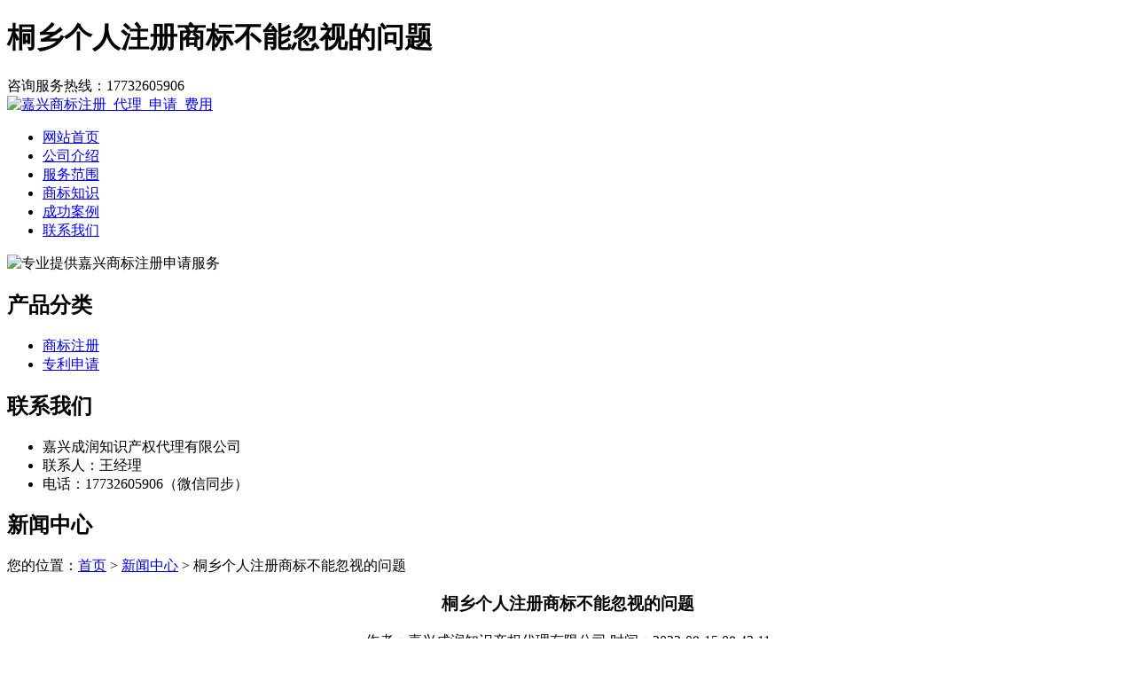

--- FILE ---
content_type: text/html; charset=utf-8
request_url: http://www.yalujiyeyalvxin.com/article/20220826104958.html
body_size: 7026
content:
<!DOCTYPE html PUBLIC "-//W3C//DTD XHTML 1.0 Transitional//EN" "http://www.w3.org/TR/xhtml1/DTD/xhtml1-transitional.dtd">
<html xmlns="http://www.w3.org/1999/xhtml">
<head>
<meta http-equiv="Content-Type" content="text/html; charset=utf-8" />
<title>桐乡个人注册商标不能忽视的问题 - 嘉兴成润知识产权代理有限公司</title>
<link rel="stylesheet" type="text/css" href="http://www.yalujiyeyalvxin.com/templets/default/css/style.css"/>
</head>
<body>
<div class="wrap">
  <div class="headtop">
    <h1>桐乡个人注册商标不能忽视的问题</h1>
    <div class="dianhua">咨询服务热线：<span>17732605906</span></div>
  </div>
  <div class="headbot">
    <div class="logo"> <a href="http://www.yalujiyeyalvxin.com"><img src="http://www.yalujiyeyalvxin.com/templets/default/images/logo.jpg" alt="嘉兴商标注册_代理_申请_费用" /></a> </div>
    <ul class="nav">
                  <li><a href="http://www.yalujiyeyalvxin.com/" title="网站首页">网站首页</a></li>
            <li><a href="http://www.yalujiyeyalvxin.com/article/about.html" title="公司介绍">公司介绍</a></li>
            <li><a href="http://www.yalujiyeyalvxin.com/category/chanpin/" title="服务范围">服务范围</a></li>
            <li><a href="http://www.yalujiyeyalvxin.com/category/news/" title="商标知识">商标知识</a></li>
            <li><a href="http://www.yalujiyeyalvxin.com/article/anli.html" title="成功案例">成功案例</a></li>
            <li><a href="http://www.yalujiyeyalvxin.com/article/contact.html" title="联系我们">联系我们</a></li>
            <div class="clear"></div>
    </ul>
  </div>
</div>
<div class="banner" > <img src="http://www.yalujiyeyalvxin.com/templets/default/images/banner1.jpg" alt="专业提供嘉兴商标注册申请服务" /> </div><div class="wrap">
  <div class="main"> <div class="left">
  <div class="fenlei">
    <h2>产品分类</h2>
    <ul>
                        <li><a href="http://www.yalujiyeyalvxin.com/category/sbzc/">商标注册</a></li>
            <li><a href="http://www.yalujiyeyalvxin.com/category/zlsq/">专利申请</a></li>
                </ul>
  </div>
  <div class="lianxi">
    <h2><a>联系我们</a></h2>
    <ul>
      <li>嘉兴成润知识产权代理有限公司</li>
<li>联系人：王经理</li>
<li>电话：17732605906（微信同步）</li>
      <div class="clear"></div>
    </ul>
  </div>
</div>    <div class="right">
      <div class="company">
        <div class="title2">
          <h2>新闻中心</h2>
          <div class="weizhi">您的位置：<a href="http://www.yalujiyeyalvxin.com">首页</a> > <a href="http://www.yalujiyeyalvxin.com/category/news/">新闻中心</a> > 桐乡个人注册商标不能忽视的问题</div>
        </div>
        <div class="xxxinwen">
          <center>
            <h3>桐乡个人注册商标不能忽视的问题</h3>
            <div class="info">作者：嘉兴成润知识产权代理有限公司  时间：2022-09-15 08:43:11</div>
          </center>
          <p><p>据了解，在中国庞大的汉字系统中，一级汉字有3755个，二级汉字有3008个。也就是说，我们生活中最常用的汉字有4000多个。然而，注册商标所用的4000个汉字并不多。目前，短而常用的品牌名称基本被抢，<a href="http://www.yalujiyeyalvxin.com/">嘉兴商标注册</a>难度越来越大。许多商标经检索后无法注册。因此，你注册的越早，获得好名声的机会就越大。随着大家知识产权保护意识的提高，时间越晚，没有名字就越好。按照党中央、国务院的决策部署，围绕深入实施商标品牌战略，切实应对商标注册申请快速增长的局面，进一步缩短商标复审的业务周期。</p><p>如果商标局想在同一时间内处理更多的业务，必然会导致审查标准更加严格。例如，一些成功率不够高的好名字很可能会面临直接拒绝，而成功率自然会随着严格的审查期而下降。商标申请提交后，第二天颁发商标注册号。现行政策是在申请日起1-2个月内发出书面申请受理通知书。收到受理通知书后，申请人有在商标上标注“商标”的合法权利，可以用来声明——该商标已经在申请过程中，因此可以停止思考。</p><p>我有优先权。现在正是春节前登记、接收通知、春节后投入使用的好时机。据统计，春节前全国各省商标申请量普遍平稳增长，3月份达到高峰。年关高峰过后，自然有数十万个商标同时申请当月都在等待国家审批。国家审批将按申请日期进行例如：如果一月份申请的商标没有复审，那么二月份申请的商标就不可能复审。此外，在代理商春节假期前，会选择在假期前提交客户确定的商标，没有积压。</p><p>如果你在假期里想一个合适的名字，即使你很着急，也要等到春节后商标局工作后再申请。众所周知，商标注册从正式审查到实质审查，再到公示，需要一年多的时间。春节前报名可以直接省两个月，而且手续比较快。</p><p>谎称能保证成功注册、加急、优先办理嘉兴商标注册。工商部门提示：商标注册要经过商标局形式审查、实质审查、初步审定公告、核准注册公告等一系列法定程序，商标代理组织的上述承诺系无效承诺。熟人好办事是人们的习惯思维，某些商标代理机构就利用这一点，会经常告知或暗示申请人，代理机构与商标局有关系。</p><p>据悉，商标局有５个审查处，每个审查处有对应的审查类别，每一份商标注册申请，都是按照审查进程随机分配的，商标注册申请自受理后，起码需要10个月以上时间才会被送到审查员手中，每个商标的审查都要经过各审查处的多个工作环节的审查和复核。而且，商标局还要对审查员不定期调整变动，最终某一个商标被分给哪个审查员进行审查，事先是根本无法确定的。所以，所谓拿商标局有关系来说事，保证成功之类的承诺，完全是忽悠人的，是彻头彻尾的谎话。</p><p>据了解，最近有两种新的诈骗伎俩。一种是假冒国家机关威胁企业注册商标；另一种是所谓打配合，就是几个人相互给一个客户打电话，有冒充国家机关的，有冒充企业所在地的代理公司或调查公司的。据悉，这种打配合，目前已经成为某些不法商标代理公司开拓业务的手段。工商部门强调，所谓地方工商局的注册中心、直属机构云云，都是骗人的鬼话，工商部门绝对不可能介入企业申请注册商标领域，更不可能招揽商标代理业务。</p><p>拿加急注册来说，按规定注册一件商标，从查询－申请－核准－公告－发证，一般需１4个月左右，有异常情况的时间会更长。因此，部分代理机构低于１０个月拿到商标注册证书的宣传是不现实的。申请人可要求将低于１０个月拿到商标注册证书的承诺写进代理合同，并制定相应的违约责任，如代理机构不能签署这样的合同，仅停留于口头，则基本都是虚假承诺。</p><p>尽管商标局一直在努力解决待审商标积压的问题，商标注册周期有望缩短，但这周期缩短并不是商标代理机构所能够承诺的，即使作出承诺，要么是骗人，要么是属于无效承诺。对于这点，企业在申请商标注册时，一定要考虑清楚，切勿上当受骗。业内人士认为，商标代理是一个行业，知识产权行业包括商标代理、专利代理和版权登记三个子行业，目前做的最乱的主要是商标代理行业，其实商标代理行业的诈骗手段并非高明，只不过是通过歪曲法律规定，或利用民众缺乏商标法的和申请流程的知识等，来达到诈骗客户的目的。</p><p>有识之士认为，中国商标申请量的急速增长，其实算不得知识产权或商标意识的觉醒，而是这些代理公司追求不当利益所驱使下的产物，其结果会造成商标资源的巨大浪费。有识之士呼吁，国家应尽快完善商标代理行业法律法规，严格商标代理行业准入和职业资格准入，不要让神圣的知识产权沦为某些不法代理机构和代理人渔利的工具。</p><p>在进行嘉兴商标注册过程中，会遇到各种问题，导致商标注册被驳回的可能，尤其是在商标异议阶段，很多企业由于异议答辩没有做好，导致商标被驳回，没能成功注册下来，那么进行商标异议答辩需要注意那些问题呢?下面我司就带大家来看看。</p><p>1.抓住重点辩驳商标不近似时，从商标的音、形、义等方面进行叙述;辩驳商品不类似，从商品的本身来说明有区别，尤其是对消费者的购买使用是否影响。</p><p>2.专业的团队做专业的事异议答辩需要有专业的团队去做，经验丰富的代理机构安排专人去撰写案件，做好异议答辩程序。代理机构通过答辩针对异议理由进行反驳并提供相应的证据材料，尽可能让自己申请的商标获准注册。</p><p>3.针对性强答辩就要对异议人的理由逐条进行反驳，有理且有据，被异议人要表明所答辩的内容的真实性，也必须提供证据，证明其答辩是有根据的，不是凭空捏造。</p><p>4.突出优势被异议人的商标如果有一定的独创性，或者本身有在先权利等要作为重要内容陈述，这些都是被异议人有力的理由与论据。被异议人在主张商标申请和注册方面的在先权利时，权利人是否已在我国主张保护自己的权利比较关键，因为我国《商标法》规定的是申请在先和注册原则，在我国已申请或注册的商标就比在其他国家或地区注册的商标更有说服力。</p><p>5.按期答辩根据《商标法》规定，答辩的期限是自被异议人收到答辩通知之日起三十天内，过期答辩按未答辩处理;答辩材料的补充也不是无限期的，因此答辩仍要补充材料的，必须及时递交。</p><p>商标作为企业的无形资产，企业需提高对商标的重视程度，发挥商标的价值，同时还要预防商标被侵权。3.15晚会曝光了很多山寨商标，这么冒牌行为严重侵犯了他人的商标专用权，侵犯了他人的知识产权成果。面对这些商标侵权行为，应该采取什么措施呢？首先要从防御阶段开始，不要等到商标已经被侵权了才知道维护自己的合法权益。提醒您预防商标被侵权时只需做好这两点就够了。</p><p>一、注册多个关联商标企业或个人在申请注册商标时，不要以为只注册核心产品商标就行了，还要学会为了防御为注册更多商标。防御商标是指，企业将已经注册的商标覆盖更多的商品或服务。防御商标一般注册与自己主品牌近似的商标，尤其是那些发音和文字相似的商标，注册类别可以与自己的主品牌相同也可以不同。</p><p>（1）注册同类商标商标所有人为了防御他人在同类别商品或服务上申请类似商标，在同行业、同类别内注册与原商标近音、同音或字形近似的商标。如阿里巴巴注册了“阿里爸爸”、“阿里妈妈”等商标。</p><p>（2）跨类别嘉兴商标注册企业在其中一类别注册商标后，再在企业今后可能涉足的其他类别上注册相同的商标，以便扩大经营规模预留商标。注册防御商标对商标所有人的意义不可小觑。企业注册防御商标，可降低品牌被山寨风险和商标维权成本，防止其他企业恶意竞争。</p><p>二、申请外观专利外观设计也称工业品外观设计，是指对产品的形状、图案或其结合以及色彩与形状、图案的结合所做出的富有美感并适于工业应用的新设计。外观设计专利权的保护范围以表示在图片中的该外观设计专利产品为准。产品本身不受专利法保护。</p><p>产品外包装这一影响消费者选择商品的重要参考因素不仅外观跟正品相似，一些品牌名称与正品仅一字之差，让消费者很容易误认。因为商标标识只是外包装的一部分，他人若模仿整个外包装，即使商标有区别，对于消费者而言也很难区分，可能导致消费者的混淆误认，进而影响企业的信誉。由此我们可以看出申请产品外观设计专利是非常有必要的。</p><p><br/></p></p>
          <div class="clear">&nbsp;</div>
          <div>                         <p>上一篇：<a href="http://www.yalujiyeyalvxin.com/article/20220826104931.html">海盐商标申请的相关原则</a></p>
                                                <p>下一篇：<a href="http://www.yalujiyeyalvxin.com/article/20220826105024.html">嘉善公司商标申请办理的步骤</a></p>
             </div>
        </div>
      </div>
      <div class="title2">
        <h2>最新文章</h2>
        <div class="weizhi"><a>+MORE</a></div>
      </div>
      <ul class="nei-xinwen">
                        <li><a href="http://www.yalujiyeyalvxin.com/article/20241022105356.html" title="嘉善个人商标变更流程的详细步骤与注意事项" target="_blank">嘉善个人商标变更流程的详细步骤与注意事项</a><span>[ 2024-11-21 ]</span></li>
                <li><a href="http://www.yalujiyeyalvxin.com/article/20241022105344.html" title="嘉善个人商标变更的全面流程解析" target="_blank">嘉善个人商标变更的全面流程解析</a><span>[ 2024-11-20 ]</span></li>
                <li><a href="http://www.yalujiyeyalvxin.com/article/20241022105330.html" title="桐乡企业商标注册：理解成功率背后的真相" target="_blank">桐乡企业商标注册：理解成功率背后的真相</a><span>[ 2024-11-19 ]</span></li>
                <li><a href="http://www.yalujiyeyalvxin.com/article/20241022105317.html" title="桐乡企业商标注册成功率并非百分之百的深入探讨" target="_blank">桐乡企业商标注册成功率并非百分之百的深入探讨</a><span>[ 2024-11-18 ]</span></li>
                <li><a href="http://www.yalujiyeyalvxin.com/article/20241022105259.html" title="海宁企业商标转让的深层优势解析" target="_blank">海宁企业商标转让的深层优势解析</a><span>[ 2024-11-17 ]</span></li>
                <li><a href="http://www.yalujiyeyalvxin.com/article/20241022105241.html" title="海宁企业商标转让的多重好处" target="_blank">海宁企业商标转让的多重好处</a><span>[ 2024-11-16 ]</span></li>
              </ul>
    </div>
    <div class="clear"></div>
  </div>
</div>
<div class="foot">
  <div class="wrap">
    <p>版权所有：<a href="http://www.yalujiyeyalvxin.com" title="嘉兴商标注册_代理_申请_费用">嘉兴成润知识产权代理有限公司</a>&nbsp;&nbsp;<script>
(function(){
    var bp = document.createElement('script');
    var curProtocol = window.location.protocol.split(':')[0];
    if (curProtocol === 'https') {
        bp.src = 'https://zz.bdstatic.com/linksubmit/push.js';
    }
    else {
        bp.src = 'http://push.zhanzhang.baidu.com/push.js';
    }
    var s = document.getElementsByTagName("script")[0];
    s.parentNode.insertBefore(bp, s);
})();
</script>&nbsp;<a href="/sitemap.xml" target="_blank">网站地图</a>&nbsp;&nbsp;技术支持QQ/微信：1766534168</p>
  </div>
</div></body>
</html>